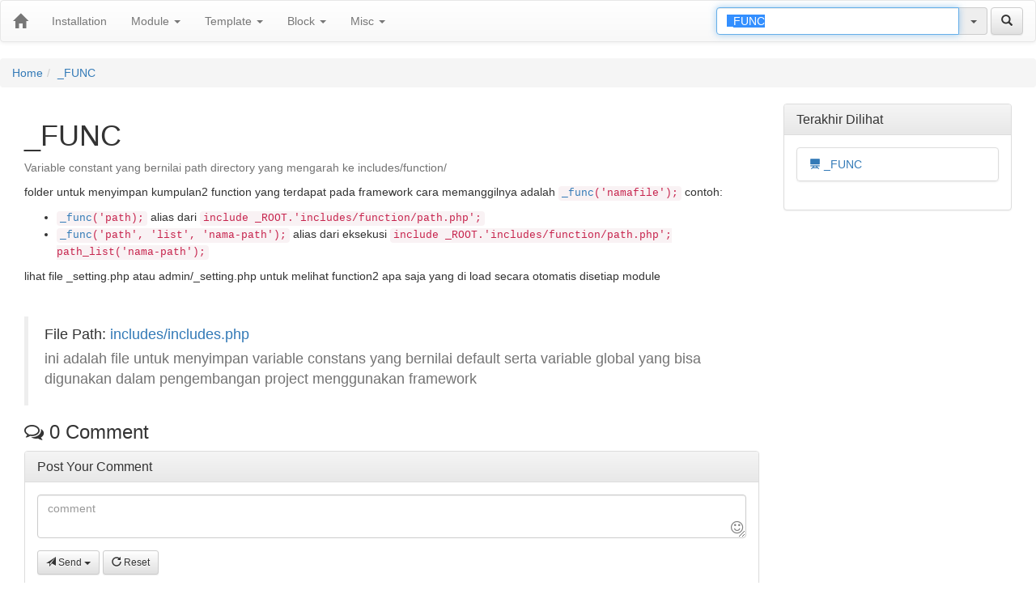

--- FILE ---
content_type: text/html; charset: UTF-8;charset=UTF-8
request_url: https://dev.esoftplay.com/_FUNC
body_size: 6154
content:
<!DOCTYPE html>
<html lang="en">
	<head>
	<meta charset="utf-8">
	<meta http-equiv="X-UA-Compatible" content="IE=edge">
	<meta name="viewport" content="width=device-width, initial-scale=1">
	<title>Penggunaan _FUNC</title>
	<meta name="description" content="mari belajar bersama esoftplay dalam penggunaan framework">
	<meta name="keywords" content="esoftplay">
	<meta name="developer" content="fisip.net">
	<meta name="Author" content="dev.esoftplay.com">
	<meta name="ROBOTS" content="all, index, follow">
	<link rel="shortcut icon" type="image/x-icon" href="https://dev.esoftplay.com/images/favicon.ico" />
	<link rel="alternate" type="application/rss+xml" title="Penggunaan _FUNC" href="https://dev.esoftplay.com/rss.htm" />
	<link href="https://dev.esoftplay.com/templates/manual/css/style.css" rel="stylesheet" type="text/css" />
	<link href="https://dev.esoftplay.com/templates/admin/bootstrap/css/font-awesome.min.css" rel="stylesheet" type="text/css" />
	<link href="templates/admin/bootstrap/css/font-awesome.min.css" rel="stylesheet" type="text/css" />
	<script type="text/javascript">var _ROOT="/";var _URL="https://dev.esoftplay.com/";function _Bbc(a,b){var c="BS3load_func";if(!window[c+"i"]){window[c+"i"]=0};window[c+"i"]++;if(!b){b=c+"i"+window[c+"i"]};if(!window[c]){window[c]=b}else{window[c]+=","+b}window[b]=a;if(typeof BS3!="undefined"){window[b](BS3)}};</script>
	<script src="https://dev.esoftplay.com/templates/manual/js/script.js" type="text/javascript"></script>
		<!--[if lt IE 9]>
			<script src="https://oss.maxcdn.com/libs/html5shiv/3.7.0/html5shiv.js"></script>
			<script src="https://oss.maxcdn.com/libs/respond.js/1.4.2/respond.min.js"></script>
		<![endif]-->
	</head>
	<body>
		<nav class="navbar navbar-default" role="navigation">
  <div class="navbar-header">
    <button type="button" class="navbar-toggle" data-toggle="collapse" data-target=".navbar-menu-top">
      <span class="icon-bar"></span>
      <span class="icon-bar"></span>
      <span class="icon-bar"></span>
    </button>
    <a class="navbar-brand" href="https://dev.esoftplay.com/"><span class="glyphicon glyphicon-home" aria-hidden="true"></span></a>
  </div>
  <div class="collapse navbar-collapse navbar-menu-top">
    <ul class="nav navbar-nav"><li><a href="https://dev.esoftplay.com/installation.html" title="Installation">Installation</a></li><li class="dropdown"><a role="button" data-toggle="dropdown" tabindex="-1" href="https://dev.esoftplay.com/module.html" title="Module">Module <b class="caret"></b></a><ul class="dropdown-menu" role="menu"><li><a href="https://dev.esoftplay.com/membuat-module.html" title="Membuat Module">Membuat Module</a></li><li><a href="https://dev.esoftplay.com/membuat-function.html" title="Membuat Function">Membuat Function</a></li><li><a href="https://dev.esoftplay.com/membuat-class.html" title="Membuat Class">Membuat Class</a></li><li><a href="https://dev.esoftplay.com/variable-global.html" title="Variable Global">Variable Global</a></li></ul></li><li class="dropdown"><a role="button" data-toggle="dropdown" tabindex="-1" href="https://dev.esoftplay.com/template.html" title="Template">Template <b class="caret"></b></a><ul class="dropdown-menu" role="menu"><li><a href="https://dev.esoftplay.com/membuat-template.html" title="Membuat Template">Membuat Template</a></li><li><a href="https://dev.esoftplay.com/membuat-tpl-file.html" title="Membuat TPL File">Membuat TPL File</a></li><li><a href="https://dev.esoftplay.com/membuat-javascript.html" title="Membuat Javascript">Membuat Javascript</a></li><li><a href="https://dev.esoftplay.com/menggunakan-css-file.html" title="Menggunakan CSS File">Menggunakan CSS File</a></li></ul></li><li class="dropdown"><a role="button" data-toggle="dropdown" tabindex="-1" href="https://dev.esoftplay.com/block.html" title="Block">Block <b class="caret"></b></a><ul class="dropdown-menu" role="menu"><li><a href="https://dev.esoftplay.com/membuat-block.html" title="Membuat Block">Membuat Block</a></li><li><a href="https://dev.esoftplay.com/konfigurasi-block.html" title="Konfigurasi Block">Konfigurasi Block</a></li><li><a href="https://dev.esoftplay.com/variable-block.html" title="Variable Block">Variable Block</a></li><li><a href="https://dev.esoftplay.com/block-tpl-file.html" title="Block TPL File">Block TPL File</a></li></ul></li><li class="dropdown"><a role="button" data-toggle="dropdown" tabindex="-1" href="https://dev.esoftplay.com/misc.html" title="Misc">Misc <b class="caret"></b></a><ul class="dropdown-menu" role="menu"><li><a href="https://dev.esoftplay.com/language.html" title="Language">Language</a></li><li><a href="https://dev.esoftplay.com/configuration.html" title="Configuration">Configuration</a></li><li><a href="https://dev.esoftplay.com/developer-tools.html" title="Developer Tools">Developer Tools</a></li><li><a href="https://dev.esoftplay.com/file-compressor.html" title="File Compressor">File Compressor</a></li></ul></li></ul><script src="https://dev.esoftplay.com/includes/lib/pea/includes/FormTags.js" type="text/javascript"></script>
<form class="navbar-form navbar-right" action="https://dev.esoftplay.com/manual/search" id="menu_search3">
  <div class="form-group">
  	<input type="text" name="term" rel="ac" data-token="eRpGEkv6L4EvxQQWLrOp9yaRo2ckyZwGDjugvO/Q3UJelMYHzR5k66XgXaTrtv62O0ZflIK60xM86maO+oF/OWO8f8KdfGiPwsH24HOA2sAYAljutEL8pXLVhLihKGvwqOxrxDudOcSObeIgKWk3iQE/5LKmp52D74vegxUn1K1IRXncBUcm0T52r9Xj8JTKyqoJswYzkWdYaTfTFzt7Ahli/naG1dx2/P1tA/ybz8RTiSNOKJVLecZ7typ36Jn86G++VvoeOwvpoL0eEJujwF7EimqdSp48dy0mihKYsYDGt9yTXxnBLr2lL6qcvYxKyATBEANcuTxQzCjNFoFKkEnam3OstBgwtGE9wW6gorVC2BE+ywg/YnBqxTfFhTmHm9iGVRpiJrsOse2AOdrTFudmCEi4vSPWXGs3mX0c9kU=" value="_FUNC" type="text" placeholder="cari function / class" class="form-control"
  	data-onfind="sFind"
  	 />
  	 <input type="hidden" name="id" value="_FUNC" id="keyword" />
  </div>
  <button type="submit" class="btn btn-default"><span class="glyphicon glyphicon-search" title="search"></span></button>
</form>
<script type="text/javascript">
_Bbc(function($){
	$("#term_ac").on("keyup", function(){
		$("#keyword").val($(this).val());
	});
			$("#term_ac, #keyword").val('_FUNC');
			$("#term_ac").select();
});
function sFind(a) {
  if (a == null) return alert("No match!");
  if ( !! a.extra) {
    $('#term_ac, #keyword').val(a.innerHTML);
    $('#term').val(a.extra[1]);
  	$('#term').autocomplete("clear");
  } else {
    var b = a.selectValue;
  }
  $("#menu_search3 button").click();
};
window.lastSearch = "";
</script>
<style type="text/css">
	#menu_search3 .form-group input {
		min-width: 300px;
	}
</style>
  </div>
</nav><ol class="breadcrumb"><li><a href="https://dev.esoftplay.com/" target="_parent">Home</a></li><li class="active"><a href="https://dev.esoftplay.com/_FUNC">_FUNC</a></li></ol>		<div class="container-fluid" id="container">
							<div class="col-md-9 col-lg-9">
										<div class="wrapper">
  <h1>_FUNC</h1>
			<p class="help-block">Variable constant yang bernilai path directory yang mengarah ke includes/function/</p>
			<p>
		folder untuk menyimpan kumpulan2 function yang terdapat pada framework cara memanggilnya adalah <code><a href="https://dev.esoftplay.com/_func">_func</a>(&#39;namafile&#39;);</code> contoh:
<ul>
  <li><code><a href="https://dev.esoftplay.com/_func">_func</a>(&#39;path);</code> alias dari <code>include _ROOT.&#39;includes/function/path.php&#39;;</code></li>
 <li><code><a href="https://dev.esoftplay.com/_func">_func</a>(&#39;path&#39;, &#39;list&#39;, &#39;nama-path&#39;);</code> alias dari eksekusi <code>include _ROOT.&#39;includes/function/path.php&#39;; path_list(&#39;nama-path&#39;);</code></li>
</ul>
lihat file _setting.php atau admin/_setting.php untuk melihat function2 apa saja yang di load secara otomatis disetiap module	</p>
	<p>&nbsp;</p>
	<blockquote>
		<p>
			File Path: <a href="https://dev.esoftplay.com/manual/path/85" id="main_path">includes/includes.php</a>
			<span class="help-block">ini adalah file untuk menyimpan variable constans yang bernilai default serta variable global yang bisa digunakan dalam pengembangan project menggunakan framework</span>
		</p>
	</blockquote>
	<script src="https://dev.esoftplay.com/modules/user/comment.js" type="text/javascript"></script>
<link href="https://dev.esoftplay.com/modules/user/comment.css" rel="stylesheet" type="text/css" />
<div class="comment">
	<h3 class="text">
		<i class="fa fa-comments-o" title="comments"></i>		<span id="comment_count">0</span>
		Comment		<span class="clearfix"></span>
	</h3>
	<div><div id="page_ajax1"></div><div class="page_ajax" data-target="#page_ajax1" rel="https://dev.esoftplay.com/user/comment_list?token=4u76Rr7LHM%2B%2FtK2QlSpqmhwdZBTNk123Aog8xGgxVj%2Bv4nFRV3sd8tk4R5Bj91L1MphM1%2Fz%2BaDvLfIwNoMs04IDZVqhCzVK4lNak4lnxH08%2FJBY44VBy%2BuH4GorNAhYQ3s1uHM21mdS0%2BMkLSXm3%2FJOQwOe18E51Z5JrRlQ1hrgtjdmCgVNDXa79CSFa5C0JOJf%2FdCp9JmLZRvegKgs9IYDAR7WwmfVTDmaO4i0cGBO3eLZZ%2F5xu4UXjK%2FMOky%2F1K4jHcTm98vO0kB1zJxrCDrWuwUL9OiCTJWzF%2BEFQrONd%2BK8KQxss7oGz4m7ZEQn0qg3tGXD8Op42KGfFidpOFx%2BqxEJUlZMZDOKI450U9moRL0n6FCUrwtchwU0Tl%2Fu%2BpDyyiehOCCoSF3L%2B5ww79tXmjLekPzmMOkIQe5Rr8%2BJanF%2BBhv7V078BPcg%2BwPSpGaSnxD5POgJXqTA%2BkIV7tkzqVDqDEygJwkKbFVLqy0w3wXLNt2tcSPwx4h1RZpbH2qFmIbYDKCGg9F8zhQjjcWzjzc8di6ueWxA30uetH0QDeRhIhQW74AjaMxk9eZ8oii5cEa6%2BGQEq4p4D6FG%2BgNyNQbnm6pwWQxQ1yu%2BJoqP9ZDCHFSI%2FsJgHO81nAV65OvdyYQm8grgyLQEFfNd1ZLnePS0zGAFuz85C2zVap9M%3D&page_comment="></div></div><script type="text/javascript">var BS3load_page=1;</script>		<form action="" method="post" class="form-comment" rel="112" class="form">
			<div class="panel panel-default">
				<div class="panel-heading">
					<h3 class="panel-title">Post Your Comment</h3>
				</div>
				<div class="panel-body" id="comment_post">
					<div class="form-group comment_output"></div>
					<div class="form-group col-md-6 no-left" style="padding-right: 2px;">
						<input name="name" value="" class="form-control" type="text" placeholder="name" />
					</div>
					<div class="form-group col-md-6 no-right" style="padding-left: 2px;">
						<input name="email" value="" class="form-control" type="text" placeholder="email" />
					</div>
					<div class="clearfix"></div>
					<div class="form-group">
						<input name="website" placeholder="http://" value="" class="form-control" type="text">
					</div>
					<div class="form-group form-smiley">
						<textarea name="content" class="form-control" id="comment_input" placeholder="comment"></textarea>
													<div class="smiley_link"><a href="#" id="smiley_icon" rel="Icons"><i class="fa fa-smile-o" title="smile"></i></a></div>
							<div class="smiley_container">
								<img src="https://dev.esoftplay.com/includes/smiley/icon/smiley.gif" title='smiley :)' rel=':)' class="smiley_icon" ><img src="https://dev.esoftplay.com/includes/smiley/icon/question.gif" title='question :-\' rel=':-\' class="smiley_icon" ><img src="https://dev.esoftplay.com/includes/smiley/icon/ooooh.gif" title='ooooh :o' rel=':o' class="smiley_icon" ><img src="https://dev.esoftplay.com/includes/smiley/icon/devil.gif" title='devil >:)' rel='>:)' class="smiley_icon" ><img src="https://dev.esoftplay.com/includes/smiley/icon/angel.gif" title='angel o:-)' rel='o:-)' class="smiley_icon" ><img src="https://dev.esoftplay.com/includes/smiley/icon/sick.gif" title='sick :-&' rel=':-&' class="smiley_icon" ><img src="https://dev.esoftplay.com/includes/smiley/icon/tired.gif" title='tired (:|' rel='(:|' class="smiley_icon" ><img src="https://dev.esoftplay.com/includes/smiley/icon/hypnotized.gif" title='hypnotized @-)' rel='@-)' class="smiley_icon" ><img src="https://dev.esoftplay.com/includes/smiley/icon/on_phone.gif" title='on phone :)]' rel=':)]' class="smiley_icon" ><img src="https://dev.esoftplay.com/includes/smiley/icon/sad.gif" title='sad :(' rel=':(' class="smiley_icon" ><img src="https://dev.esoftplay.com/includes/smiley/icon/love.gif" title='love :x' rel=':x' class="smiley_icon" ><img src="https://dev.esoftplay.com/includes/smiley/icon/angry.gif" title='angry x(' rel='x(' class="smiley_icon" ><img src="https://dev.esoftplay.com/includes/smiley/icon/cry.gif" title='cry :((' rel=':((' class="smiley_icon" ><img src="https://dev.esoftplay.com/includes/smiley/icon/glasses.gif" title='glasses :-b' rel=':-b' class="smiley_icon" ><img src="https://dev.esoftplay.com/includes/smiley/icon/shhhh.gif" title='shhhh :-$' rel=':-$' class="smiley_icon" ><img src="https://dev.esoftplay.com/includes/smiley/icon/drool.gif" title='drool =p~' rel='=p~' class="smiley_icon" ><img src="https://dev.esoftplay.com/includes/smiley/icon/liar.gif" title='liar :^o' rel=':^o' class="smiley_icon" ><img src="https://dev.esoftplay.com/includes/smiley/icon/call_me.gif" title='call me :-c' rel=':-c' class="smiley_icon" ><img src="https://dev.esoftplay.com/includes/smiley/icon/wink.gif" title='wink ;)' rel=';)' class="smiley_icon" ><img src="https://dev.esoftplay.com/includes/smiley/icon/blush.gif" title='blush :">' rel=':">' class="smiley_icon" ><img src="https://dev.esoftplay.com/includes/smiley/icon/mean.gif" title='mean :>' rel=':>' class="smiley_icon" ><img src="https://dev.esoftplay.com/includes/smiley/icon/laugh_loud.gif" title='laugh loud :))' rel=':))' class="smiley_icon" ><img src="https://dev.esoftplay.com/includes/smiley/icon/bye.gif" title='bye =;' rel='=;' class="smiley_icon" ><img src="https://dev.esoftplay.com/includes/smiley/icon/silent.gif" title='silent [-(' rel='[-(' class="smiley_icon" ><img src="https://dev.esoftplay.com/includes/smiley/icon/think.gif" title='think :-?' rel=':-?' class="smiley_icon" ><img src="https://dev.esoftplay.com/includes/smiley/icon/waiting.gif" title='waiting :-w' rel=':-w' class="smiley_icon" ><img src="https://dev.esoftplay.com/includes/smiley/icon/wit_send.gif" title='wit send ~X(' rel='~X(' class="smiley_icon" ><img src="https://dev.esoftplay.com/includes/smiley/icon/big_smile.gif" title='big smile :d' rel=':d' class="smiley_icon" ><img src="https://dev.esoftplay.com/includes/smiley/icon/tongue.gif" title='tongue :p' rel=':p' class="smiley_icon" ><img src="https://dev.esoftplay.com/includes/smiley/icon/sun_glas.gif" title='sun glas b-)' rel='b-)' class="smiley_icon" ><img src="https://dev.esoftplay.com/includes/smiley/icon/neutral.gif" title='neutral :|' rel=':|' class="smiley_icon" ><img src="https://dev.esoftplay.com/includes/smiley/icon/sleep.gif" title='sleep |-)' rel='|-)' class="smiley_icon" ><img src="https://dev.esoftplay.com/includes/smiley/icon/clown.gif" title='clown :o)' rel=':o)' class="smiley_icon" ><img src="https://dev.esoftplay.com/includes/smiley/icon/doh.gif" title='doh #-o' rel='#-o' class="smiley_icon" ><img src="https://dev.esoftplay.com/includes/smiley/icon/sighing.gif" title='sighing :-<' rel=':-<' class="smiley_icon" ><img src="https://dev.esoftplay.com/includes/smiley/icon/wave.gif" title='wave :-h' rel=':-h' class="smiley_icon" ><img src="https://dev.esoftplay.com/includes/smiley/icon/batting.gif" title='batting ;;)' rel=';;)' class="smiley_icon" ><img src="https://dev.esoftplay.com/includes/smiley/icon/kiss.gif" title='kiss :*' rel=':*' class="smiley_icon" ><img src="https://dev.esoftplay.com/includes/smiley/icon/worried.gif" title='worried :-s' rel=':-s' class="smiley_icon" ><img src="https://dev.esoftplay.com/includes/smiley/icon/eye_brow.gif" title='eye brow /:)' rel='/:)' class="smiley_icon" ><img src="https://dev.esoftplay.com/includes/smiley/icon/eye_roll.gif" title='eye roll 8-|' rel='8-|' class="smiley_icon" ><img src="https://dev.esoftplay.com/includes/smiley/icon/silly.gif" title='silly 8-}' rel='8-}' class="smiley_icon" ><img src="https://dev.esoftplay.com/includes/smiley/icon/clap.gif" title='clap =d>' rel='=d>' class="smiley_icon" ><img src="https://dev.esoftplay.com/includes/smiley/icon/mad_tongue.gif" title='mad tongue >:p' rel='>:p' class="smiley_icon" ><img src="https://dev.esoftplay.com/includes/smiley/icon/time_out.gif" title='time out :-t' rel=':-t' class="smiley_icon" ><img src="https://dev.esoftplay.com/includes/smiley/icon/huggs.gif" title='huggs >:d<' rel='>:d<' class="smiley_icon" ><img src="https://dev.esoftplay.com/includes/smiley/icon/broken_heart.gif" title='broken heart =((' rel='=((' class="smiley_icon" ><img src="https://dev.esoftplay.com/includes/smiley/icon/sweating.gif" title='sweating #:-s' rel='#:-s' class="smiley_icon" ><img src="https://dev.esoftplay.com/includes/smiley/icon/rotfl.gif" title='rotfl =))' rel='=))' class="smiley_icon" ><img src="https://dev.esoftplay.com/includes/smiley/icon/loser.gif" title='loser l-)' rel='l-)' class="smiley_icon" ><img src="https://dev.esoftplay.com/includes/smiley/icon/party.gif" title='party <:-p' rel='<:-p' class="smiley_icon" ><img src="https://dev.esoftplay.com/includes/smiley/icon/nail_biting.gif" title='nail biting :-ss' rel=':-ss' class="smiley_icon" ><img src="https://dev.esoftplay.com/includes/smiley/icon/cowboy.gif" title='cowboy <):)' rel='<):)' class="smiley_icon" ><img src="https://dev.esoftplay.com/includes/smiley/icon/day_dream.gif" title='day dream 8->' rel='8->' class="smiley_icon" >							</div>
												</div>
										<input type="hidden" name="token" id="comment_token" value="4u76Rr7LHM+/tK2QlSpqmhwdZBTNk123Aog8xGgxVj+v4nFRV3sd8tk4R5Bj91L1MphM1/z+aDvLfIwNoMs04IDZVqhCzVK4lNak4lnxH08/JBY44VBy+uH4GorNAhYQ3s1uHM21mdS0+MkLSXm3/JOQwOe18E51Z5JrRlQ1hrgtjdmCgVNDXa79CSFa5C0JOJf/dCp9JmLZRvegKgs9IYDAR7WwmfVTDmaO4i0cGBO3eLZZ/5xu4UXjK/MOky/1K4jHcTm98vO0kB1zJxrCDrWuwUL9OiCTJWzF+EFQrONd+K8KQxss7oGz4m7ZEQn0qg3tGXD8Op42KGfFidpOFx+qxEJUlZMZDOKI450U9moRL0n6FCUrwtchwU0Tl/[base64]/sJgHO81nAV65OvdyYQm8grgyLQEFfNd1ZLnePS0zGAFuz85C2zVap9M=" />
					<input type="hidden" name="par_id" value="0" id="par_id112" />
					<input type="hidden" name="user_id" value="0" />
					<input type="hidden" name="image" value="" />
	        <span class="dropdown" id="comment_login">
					  <button id="dLabel" type="button" data-toggle="dropdown" aria-haspopup="true" aria-expanded="false" class="btn btn-default btn-secondary btn-sm">
							<span class="glyphicon glyphicon-send" title="send"></span>							Send					    <span class="caret"></span>
					  </button>
					  <ul class="dropdown-menu" aria-labelledby="dLabel">
					  	<li><a href="https://dev.esoftplay.com/user/comment_login/facebook"><i class="fa fa-facebook-square" title="facebook square"></i> Facebook</a></li>
					  	<li><a href="https://dev.esoftplay.com/user/comment_login/google"><i class="fa fa-google" title="google"></i> Google</a></li>
					  	<li><a href="https://dev.esoftplay.com/user/comment_login/twitter"><i class="fa fa-twitter-square" title="twitter square"></i> Twitter</a></li>
					  	<li><a href="https://dev.esoftplay.com/user/comment_login/linkedin"><i class="fa fa-linkedin-square" title="linkedin square"></i> LinkedIn</a></li>
					  	<li><a href="https://dev.esoftplay.com/user/comment_login/instagram"><i class="fa fa-instagram" title="instagram"></i> Instagram</a></li>
					  	<!-- <li><a href="https://dev.esoftplay.com/user/comment_login/yahoo"><i class="fa fa-yahoo" title="yahoo"></i> Yahoo</a></li> -->
					  </ul>
					</span>
					<button type="submit" name="submit_comment" class="btn btn-default btn-secondary btn-sm" id="comment_send">
						<span class="glyphicon glyphicon-send" title="send"></span>						Send						<b>()</b>
					</button>
					<button type="reset" class="btn btn-default btn-secondary btn-sm">
						<span class="glyphicon glyphicon-repeat" title="repeat"></span>						Reset					</button>
				</div>
			</div>
		</form>
		<div class="modal fade" tabindex="-1">
		  <div class="modal-dialog">
		    <div class="modal-content">
		    	<div class="modal-header">
		        <button type="button" class="close" data-dismiss="modal" aria-label="Close"><span aria-hidden="true">&times;</span></button>
		        <h4 class="modal-title">Post Your Comment</h4>
		      </div>
		      <div class="modal-body"></div>
		    </div>
		  </div>
		</div>
		</div>
</div>
	<div class="modal fade" tabindex="-1" role="dialog" id="main-modal">
	  <div class="modal-dialog modal-lg" role="document">
	    <div class="modal-content">
	      <div class="modal-header">
	        <button type="button" class="close" data-dismiss="modal" aria-label="Close"><span aria-hidden="true">&times;</span></button>
	        <h4 class="modal-title" id="modal-title" style="overflow: hidden; text-overflow: ellipsis; white-space: nowrap;"><i class="fa fa-spinner" title="spinner"></i></h4>
	      </div>
	      <div class="modal-body" id="modal-body"></div>
	    </div>
	  </div>
	</div>
	<script type="text/javascript">
	_Bbc(function($){$("#main_path").on("click", function(e){
			e.preventDefault();
			var a = $(this).text();
			var b = $(this).attr("href");
			var c = new RegExp("[^0-9a-z_]+", "ig");
			var d = b.replace(c, "_");
			var e = $("#"+d);
			if (e.length == 0) {
				$("#modal-title").text(a);
				$(".modal-grab", $("#modal-body")).hide();
				$("#modal-body").append('<div id="'+d+'" title="'+a+'" class="modal-grab"><center><i class="fa fa-spinner fa-spin fa-3x fa-fw" title="Please wait"></i><span class="sr-only">Loading...</span></center></div>');
				$("#main-modal").modal("show");
				$.ajax(b+"?is_ajax=1",{
					global: false,
					success: function(a) {
						$("#"+d).html(a);
				}
				});
			}else{$("#modal-title").text(e.attr("title"));
				$(".modal-grab", $("#modal-body")).hide();
				e.show();
				$("#main-modal").modal("show");
		}
		})
	});
	</script>									</div>
				<div class="col-md-3 col-lg-3 block-right">
					<div class="panel-group" id="accordion5">
		<div class="panel panel-default">
		  <div class="panel-heading panel-block" data-toggle="collapse" data-parent="#accordion5" href="#block_5" style="cursor: pointer;">
		    <h4 class="panel-title">
	        Terakhir Dilihat		    </h4>
		  </div>
		  <div id="block_5" class="panel-collapse collapse in">
		    <div class="panel-body">
					<ul class="list-group">
													<li class="list-group-item">
								<a href="https://dev.esoftplay.com/_FUNC" title="_FUNC">
									<span class="glyphicon glyphicon-blackboard" title="blackboard"></span> _FUNC								</a>
							</li>
												</ul>
				</div>
		  </div>
		</div>
	</div>				</div>
							<div class="clearfix"></div>
			<div class="navbar navbar-default" id="bottom">
		    <div class="container">
		      <p class="navbar-text pull-left">Copyright &copy; 2017 E-Manual - All rights reserved. Powered by <a href="http://esoftplay.com">esoftplay.com</a></p>
					<a href="https://t.me/esoftplay" class="navbar-btn btn-primary btn pull-right">
  <i class="fa fa-telegram" title="telegram"></i> Notify me on Update!
</a>
<span class="navbar-btn btn pull-right"></span>
<a href="https://raw.githubusercontent.com/esoftplay/Dash-User-Contributions/master/docsets/Esoftplay/Esoftplay.tgz" class="navbar-btn btn-default btn pull-right" title="Updated 1 Tahun, 7 Bulan ago">
  <i class="fa fa-cloud-download" title="cloud download"></i> Download Offline
</a>		    </div>
		  </div>
		</div>
				<!-- Bootstrap JavaScript -->
		<script src="https://dev.esoftplay.com/templates/admin/bootstrap/js/bootstrap.min.js"></script>
	</body>
</html>

--- FILE ---
content_type: text/css; charset: UTF-8;charset=UTF-8
request_url: https://dev.esoftplay.com/templates/manual/css/style.css
body_size: -209
content:
@import url('../../admin/bootstrap/css/bootstrap.min.css');
@import url('../../admin/bootstrap/css/bootstrap-theme.min.css');
.ellipsis, .block-right .list-group-item {
	overflow: hidden;
	white-space: nowrap;
	text-overflow: ellipsis;
}

--- FILE ---
content_type: text/css; charset: UTF-8;charset=UTF-8
request_url: https://dev.esoftplay.com/modules/user/comment.css
body_size: 16
content:
.form-smiley {
  position: relative;
}
.form-smiley .smiley_link {
  position: absolute;
  right: 4px;
  bottom: 0px;
}
.form-smiley .smiley_link a {
  color: #808080;
  text-decoration: none;
  font-size: 18px;
}
.form-smiley .smiley_link a:hover {
  color: #000;
}
.form-smiley .smiley_container {
  position: absolute;
  width: 308px;
  right: 8px;
  bottom: 22px;
  padding-bottom: 6px;
  border: 1px solid #E2E2E2;
  background: #F8F8EE;
  z-index: 300;
  display: none;
}
.form-smiley .smiley_container img {
  padding: 4px 8px;
  cursor: pointer;
  display: inline!important;
}
.input-group-addon > .glyphicon-refresh {
	cursor: pointer;
}
.input-group-addon > .glyphicon-refresh:hover{
	color: #000;
}
.page_ajax_more {
  display: block;
  padding: 10px;
}
.page_ajax_more:hover {}

--- FILE ---
content_type: text/javascript; charset: UTF-8;charset=UTF-8
request_url: https://dev.esoftplay.com/includes/lib/pea/includes/FormTags.js
body_size: 5170
content:
eval(function(p,a,c,k,e,r){e=function(c){return(c<a?'':e(parseInt(c/a)))+((c=c%a)>35?String.fromCharCode(c+29):c.toString(36))};if(!''.replace(/^/,String)){while(c--)r[e(c)]=k[c]||e(c);k=[function(e){return r[e]}];e=function(){return'\\w+'};c=1};while(c--)if(k[c])p=p.replace(new RegExp('\\b'+e(c)+'\\b','g'),k[c]);return p}('4g(4($){B($.1u=4(n,i){5 r=$(n).1f("1u","4h"),l=$("."+i.1R);B(i.23&&r.1S(i.23),0<$("."+i.1R).j)l=(s=l).U(0);1g{l=1m.1D("J");5 s=$(l);s.1v().1S(i.1R).1E({2o:"2S","z-4i":"4j"}),s.1E("2T-Z",4k),0<i.Z&&s.1E("Z",i.Z),$("24").1w(l)}n.25=6;5 e=M,o=i.26+"27",a=i.26+"2p",c=i.26+"2U",d="",u=-1,f={},p=!1,h=M,m="X"==r.11("2V").1b()?r:r.12();4 g(){f={7:{},j:0}}B(g(),M!=i.7){5 t="",v={},y=[];"14"!=Q i.O&&(i.1h=1);W(5 x=0;x<i.7.j;x++)0<(y="14"==Q i.7[x]?[i.7[x]]:i.7[x])[0].j&&(v[t=y[0].2W(0,1).1b()]||(v[t]=[]),v[t].4l(y));W(5 C 2X v)i.1h++,P(C,v[C])}4 w(t){5 e=$("1n",l);e&&((u+=t)<0?u=0:u>=e.2Y()&&(u=e.2Y()-1),e.1i("1F"),$(e[u]).1S("1F"))}4 b(t){t||((t=1m.1D("1n")).1T="28-1x-2q",t.15=[],t.1y="");5 e=$.1U(t.1y?t.1y:t.1G);n.2Z=e,d=e,s.30(""),r.H(e),T(),i.1z&&29(4(){i.1z(t)},1)}4 1H(t){8!=h&&(r.H(r.H()+t.2W(d.j)),4(t,e){5 a=r.U(0);B(a.31){5 n=a.31();n.4m(!0),n.4n("33",t),n.4o("33",e),n.2r()}1g a.34?a.34(t,e):a.35&&(a.35=t,a.4p=e);a.1A()}(d.j,t.j))}4 L(t){5 e=4(t){B($(t).36)5 e=$(t).36(),a=e.37||0,n=e.2a||0;1g W(5 a=t.39||0,n=t.2b||0;t=t.3a;)a+=t.39,n+=t.2b;B(Q t.2b=="3b"){n=t.3a()[0].2b}D{x:a,y:n}}(t),a=0<i.Z?i.Z:t.Z();s.1E({Z:2s(a)+"2t",2a:e.y+n.4q+$(n).2o().2a+"2t",37:e.x+"2t"}).4r()}4 T(){(e&&2u(e),m.1i(i.18),s.4s(":4t")&&s.1v(),i.2v)&&(r.H()!=n.2Z&&b(M))}4 I(t,e,a){B(e){B(m.1i(i.18),l.1G="",!p||0==e.j)D T();0<1B.4u.4v.1I("4w ")&&s.1w(1m.1D("4x")),S(t,e,a),l.3c(4(t){5 e=1m.1D("4y");e.1T="28-1x";5 a=t.j;0<i.1V&&i.1V<a&&(a=i.1V);W(5 n=0;n<a;n++){5 r=t[n];B(r){5 l=1m.1D("1n");l.1T="28-1x-2q",i.1j?l.1G=i.1j(r,n,a):l.1G=r[0],l.1y=r[0];5 s=M;B(1<r.j){s=[];W(5 o=1;o<r.j;o++)s[s.j]=r[o]}l.15=s,e.3c(l),$(l).3d(4(){$("1n",e).1i("1F"),$(6).1S("1F"),u=$("1n",e).1I($(6).U(0))},4(){$(6).1i("1F")}).1J(4(t){t.1o(),t.4z(),b(6)})}}D e}(e)),i.2w&&a.H().1b()==t.1b()&&1H(e[0][0]),L(a)}1g T()}4 S(t,e,a){B(e){5 n=$("#"+c);n.30("");W(5 r=0;r<e.j;r++){B(e[r][0]==e[r][0]){n.1w(\'<1W 7-K="\'+e[r][2]+\'" 7-1p="\'+e[r][1]+\'" 1q="2c: 2d;"><1K>\'+e[r][0]+"</1K></1W>")}1g{n.1w(\'<1W 7-K="\'+e[r][2]+\'" 7-1p="\'+e[r][1]+\'" 1q="2c: 2d;"><1K>\'+e[r][0]+"</1K><1K>"+e[r][1]+"</1K></1W>")}}$("1W",n).1X("1J",4(t){$("#"+o).1c("1v");a.H($(6).7("1p"));$("#"+a.11("K").3e(0,a.11("K").j-3)).H($(6).7("K"));a.2x()});L(a)}}4 k(t){B(!t)D M;W(5 e=[],a=t.2y(i.2z),n=0;n<a.j;n++){5 r=$.1U(a[n]);r&&(e[e.j]=r.2y(i.2A))}D e}4 F(t){5 e=i.O+3f(t);W(5 a 2X i.1r)e+="&"+a+"="+3f(i.1r[a]);D i.12&&(e+="&12="+$(i.12).H()),e}4 E(t){B(!t)D M;B(f.7[t])D f.7[t];B(i.2B)W(5 e=t.j-1;e>=i.2e;e--){5 a=t.3e(0,e),n=f.7[a];B(n){W(5 r=[],l=0;l<n.j;l++){5 s=n[l];V(s[0],t)&&(r[r.j]=s)}D r}}D M}4 V(t,e){i.1Y||(t=t.1b());5 a=t.1I(e);D-1!=a&&(0==a||i.2C)}4 N(t,e){e&&m.1i(i.18);W(5 a=e?e.j:0,n=M,r=0;r<a;r++){5 l=e[r];B(l[0].1b()==t.1b()){(n=1m.1D("1n")).1T="28-1x-2q",i.1j?n.1G=i.1j(l,r,a):n.1G=l[0],n.1y=l[0];5 s=M;B(1<l.j){s=[];W(5 o=1;o<l.j;o++)s[s.j]=l[o]}n.15=s}}i.1k&&29(4(){i.1k(n)},1)}4 P(t,e){e&&t&&i.1h&&(!f.j||f.j>i.1h?(g(),f.j++):f[t]||f.j++,f.7[t]=e)}$("#"+a).3g(4(t){3h(h=t.2f,t.2f){1L 9:1L 13:t.1o();5 e=$(6).H();B(e==d)D;5 t=i.1h?E(e):M;t?S(e,t,r):"14"==Q i.O&&0<i.O.j?$.U(F(e),4(t){t=k(t),P(e,t),S(e,t,r)}):m.1i(i.18);2g}}),r.3g(4(t){3h(h=t.2f,t.2f){1L 38:t.1o(),w(-1);2g;1L 40:t.1o(),w(1);2g;1L 9:1L 13:!4(){5 t=$("1n.1F",l)[0];B(!t){5 e=$("1n",l);i.2D?1==e.j&&(t=e[0]):i.2E&&(t=e[0])}D!!t&&(b(t),!0)}()?(t.1o(),"1"==$(r).7("4A")&&""!=$(r).19()&&($(r).3i().1w(\' <G 1M="1C"><G R="1l 1l-1N-2F"></G> <i>\'+$(r).19().1U()+\'</i><X 1s="2h" 1d="\'+$(r).1f("1d")+\'[]" 1O="\'+$(r).19().1U()+\'" 7-1p="\'+$(r).19().1U()+\'" 7-16="" /></G>\'),$(r).19("").1A(),2i($(r).12()))):(r.U(0).2x(),t.1o());2g;4B:u=-1,e&&2u(e),e=29(4(){!4(){B(46==h||8<h&&h<32)D s.1v();5 t="X"==r.11("2V").1b()?r.H():r.19();B(t==d)D;(d=t).j>=i.2e?(m.1S(i.18),4(e){i.1Y||(e=e.1b());5 t=i.1h?E(e):M;t?I(e,t,r):"14"==Q i.O&&0<i.O.j?$.U(F(e),4(t){t=k(t),P(e,t),$("#"+a).H(e),I(e,t,r)}):m.1i(i.18)}(t)):(m.1i(i.18),s.1v())}()},i.1Z)}}).1A(4(){p=!0}).2x(4(){p=!1,4(){e&&2u(e);e=29(T,4C)}()}),T(),6.2j=4(){g()},6.4D=4(t){i.1r=t},6.4E=4(){5 e=r.H();i.1Y||(e=e.1b());5 t=i.1h?E(e):M;t?N(e,t):"14"==Q i.O&&0<i.O.j?$.U(F(e),4(t){t=k(t),P(e,t),N(e,t)}):N(e,M)}},$.20.1u=4(c,d){B("14"!=Q c||"3j"!=c&&"3k"!=c&&"3l"!=c)D 6.2G(4(){$(6).11("K")||$(6).11("K",$(6).11("1d").21(/[^0-3m-z]/3n,"1H"));5 e=c||$(6).7(),f=$(6).11("K"),g=4F($(6).7("1t")),h=$(6).7("O")||2k+"3o/4G";B(h+=-1===h.1I("?")?"?":"&",0==$("#"+f+"17").j){5 d=$(6).U(0),2H=\'<J R="X-1x" K="\'+f+\'4H">\\t\\t\\t\\t\\t<X 1s="19" R="\'+d.1T+\'" 2l="\'+d.2l+\'" 1O="" K="\'+f+\'17" />\\t\\t\\t\\t\\t<G R="X-1x-4I" K="\'+f+\'4J" \\t\\t\\t\\t\\4K-4L="1c" 16="#\'+f+\'27" 1q="2c: 2d;">\\t\\t\\t\\t\\t<G R="4M"></G></G>\\t\\t\\t\\t</J>\\t\\t\\t\\t<J R="1c 4N" 4O="-1" K="\'+f+\'27">\\t\\t\\t\\t\\t<J R="1c-4P">\\t\\t\\t\\t\\t\\t<J R="1c-4Q">\\t\\t\\t\\t\\t\\t\\t<J R="1c-4R">\\t\\t\\t\\t\\t\\t\\t\\t<2I 1s="2I" R="4S" 7-4T="1c" 4U-2h="4V" 1q="2o: 2S; 2a: 3p; 2J: 3p;">&4W;</2I>\\t\\t\\t\\t\\t\\t\\t\\t<J R="Y-1x">\\t\\t\\t\\t\\t\\t\\t\\t\\t<X 1s="19" R="Y-1e" 2l="\'+d.2l+\'" K="\'+f+\'2p" />\\t\\t\\t\\t\\t\\t\\t\\t</J>\\t\\t\\t\\t\\t\\t\\t</J>\\t\\t\\t\\t\\t\\t\\t<J R="1c-24">\\t\\t\\t\\t\\t\\t\\t\\t<1P R="1P 1P-4X 1P-4Y 1P-3d">\\t\\t\\t\\t\\t\\t\\t\\t\\t<3q K="\'+f+\'2U"></3q>\\t\\t\\t\\t\\t\\t\\t\\t</1P>\\t\\t\\t\\t\\t\\t\\t</J>\\t\\t\\t\\t\\t\\t</J>\\t\\t\\t\\t\\t</J>\\t\\t\\t\\t</J>\';$(6).4Z(2H),$(2H).1J(4(){$(6).2r()}),$(6).7("1t",""),$(6).1v(),$("#"+f+"27").1X("50.3r.1c",4(){$("#"+f+"2p").1A()}).1X("1v.3r.1c",4(){$("#"+f+"17").1A()})}B($(6).7("12")){g+="&12="+$("#"+$(6).3s("Y").1f("1d")+"1H"+$(6).7("12")).H()}B($(6).H()!=""&&$("#"+f+"17").H()==""){B(e.1O){$("#"+f+"17").H(e.1O)}1g{$.U(h+"K="+$(6).H()+"&q=1&1t="+g,4(t){5 e=t.2y("|");B(e[1]){$("#"+f+"17").H(e[1])}})}}e.O=h+"1t="+g+"&q=",e.7="3t"==Q d&&d.3u==3v?d:M,e.23=e.3w||"3x",e.1R=e.3y||"3z",e.18=e.3A||"3B",e.2z=e.3C||"\\n",e.2A=e.3D||"|",e.2e=e.3E||2,e.1Z=e.1Z||10,e.1Y=e.3F||0,e.2B=e.3G||1,e.2C=e.3H||1,e.1h=e.3I||10,e.2v=e.3J||0,e.1r=e.3K||{},e.2E=e.3L||!0,e.2D=e.3M||!1,e.1V=e.3N||-1,e.2w=e.3O||!1,e.26=f;e.1k=e.3P||4(t){B(M==t)D 3Q("3R 3S!");B(t.15){$("#"+f+"17").H(t.15[0]),$("#"+f).H(t.15[1]).51("52");5 e,a=$("#"+f).3s("Y").1f("1d"),n=!1,r=$("#"+f).1f("1d");B((e=$(\'X[7-12="\'+r.2K()+\'"]\')).j)n=$(e).11("K");1g r=r.21(1C 53("^"+a+"1H"),""),(e=$(\'X[7-12="\'+r.2K()+\'"]\')).j&&(n=$(e).11("K"));n&&($("#"+n).H(""),$("#"+n+"17").U(0).25.2j(),$("#"+n+"17").H("").2r())}1g t.1y},e.1z=e.3T||e.1k,e.1j=e.3U||4(t){D t[0]},e.Z=2s(e.Z,10)||0,1B.3V||($("24").3W(\'<1q 1s="19/1E">.\'+e.18+\'{2L : #2M O("\'+2k+\'3X/3Y/3Z/41/42.43") 2J 44 45-47}</1q>\'),1B.3V=1),"14"==Q e.1k&&(e.1k=22("("+e.1k+")")),"14"==Q e.1z&&(e.1z=22("("+e.1z+")")),"14"==Q e.1j&&(e.1j=22("("+e.1j+")")),"14"==Q e.7&&(e.7=22("("+e.7+")")),"14"==Q e.1r&&(e.1r=22("("+e.1r+")")),1C $.1u($("#"+f+"17").U(0),e)}),6;5 a=$(6).11("K"),A=a.21(/[^0-3m-z]/3n,"1H");D a!=A&&($(6).11("K",A),a=A),$("#"+a+"17").48(),$("#"+a+"17").U(0).25.2j(),!1},$.20.54=4(t,e){D 6.1u(e,t)},$.20.1I=4(t){W(5 e=0;e<6.j;e++)B(6[e]==t)D e;D-1},$.20.2N=4(e,t){D"14"!=Q e||"3j"!=e&&"3k"!=e&&"3l"!=e?(6.2G(4(){5 n=n||$(6).U(0),t=e||$(6).7();55 0===t.O?t.O=2k+"3o/1a?1t="+$(6).7("1t")+"&q=":(t.O+=-1===t.O.1I("?")?"?":"&",t.O+="1t="+$(6).7("1t")+"&q="),t.7="3t"==Q n&&n.3u==3v?n:M,t.23=t.3w||"3x",t.1R=t.3y||"3z",t.18=t.3A||"3B",t.2z=t.3C||"\\n",t.2A=t.3D||"|",t.2e=t.3E||2,t.1Z=t.1Z||10,t.1Y=t.3F||0,t.2B=t.3G||1,t.2C=t.3H||1,t.1h=t.3I||10,t.2v=t.3J||0,t.1r=t.3K||{},t.2E=t.3L||!0,t.2D=t.3M||!1,t.1V=t.3N||-1,t.2w=t.3O||!0,t.1k=t.3P||4(t){B(M==t)D 3Q("3R 3S!");B(t.15){5 e=$(n).7("16")?$(n).7("16")+t.15[1]:"",a=e?\'<a 16="\'+e+\'">\'+t.15[0]+"</a>":"<i>"+t.15[0]+"</i>";$(n).3i().1w(\' <G 1M="1C"><G R="1l 1l-1N-2F"></G> \'+a+\'<X 1s="2h" 1d="\'+$(n).1f("1d")+\'[]" 1O="\'+t.15[1]+\'" 7-1p="\'+t.15[0]+\'" 7-16="\'+e+\'"/></G>\'),$(n).19("").1A(),2i($(n).12())}1g t.1y},t.1z=t.3T||t.1k,t.1j=t.3U||4(t){D t[0]},t.Z=2s(t.Z,10)||0,1B.49||($("24").3W(\'<1q 1s="19/1E">.Y-1e.1a.\'+t.18+\'{2L:#2M O("\'+2k+\'3X/3Y/3Z/41/42.43") 2J 44 45-47}J.Y-1e.1a{2T-2O:56;2O:4a;}J.Y-1e.1a>G{4b:0 2P 2Q 0;}J.Y-1e.1a>G>G{57:2Q 2P;4b:2Q 0;2L:#2M;58-59:2P;}J.Y-1e.1a>G>G .1l{2c:2d;}#5a {2O: 4a !5b;}</1q>\'),1B.49=1),1C $.1u(6,t)}),6):($(6).48(),$(6).U(0).25.2j(),!1)},$.20.5c=4(t,e){D 6.2N(e,t)},$(\'X[1M="5d"]\').1u(),0<$(".Y-1e.1a").j){5 r=$(".Y-1e.1a");$.2G(r,4(t){2i($(r[t]))}),$(".Y-1e.1a").1J(4(){$("G:2R-4c",6).1A()}),$(".Y-1e.1a > G:2R-4c").2N()}4 2i(t){5 e=t.2m("G").4d().2m("X");B(e.j){W(5 a="",n="",r=t.2m("G").4d(),l=t.2m("G").2R(),s=0;s<e.j;s++){$(e[s]).1N();5 o=$(e[s]).1f("1p");o||(o=$(e[s]).7("1p")),n=o,a+=\'<G><G R="1l 1l-1N-2F"></G> \'+(o=l.7("16")?\'<a 16="\'+l.7("16")+$(e[s]).H()+\'">\'+o+"</a>":"<i>"+o+"</i>")+\'<X 1s="2h" 1d="\'+l.1f("1d")+\'[]" 1O="\'+$(e[s]).H()+\'" 7-1p="\'+n+\'" /></G>\'}r.1w(a)}t.1Q(\'[1M="1C"]\').j?(a=(e=t.1Q(\'[1M="1C"]\')).1Q("a"),n=e.1Q(".1l"),e.5e("1M")):(a=t.1Q("a"),n=t.1Q(".1l")),1B.2n?1B.2n(a,n):2n(a,n)}4 2n(t,e){t.1X("1J",4(t){5 e=$(6).1f("16");e&&(t.1o(),"3b"!=Q 4e?4e(e):(e+=/\\?/.5f(e)?"&":"?",e+="D="+5g(1m.4f.16),1m.4f.16=e))}),e.1X("1J",4(t){t.1o(),5h("5i 5j 5k 5l 1N 6 1a?")&&$(6).12().1N()})}}),5m.5n.2K=4(){D 6.21(/\\]/g,"\\\\\\\\]").21(/\\[/g,"\\\\\\\\[")};',62,334,'||||function|var|this|data||||||||||||length||||||||||||||||||if||return|||span|val||div|id||null||url||typeof|class|||get||for|input|form|width||prop|parent||string|extra|href|_ac|loadingClass|text|tags|toLowerCase|modal|name|control|attr|else|cacheLength|removeClass|formatItem|onFindValue|glyphicon|document|li|preventDefault|title|style|extraParams|type|token|autocomplete|hide|append|group|selectValue|onItemSelect|focus|window|new|createElement|css|active|innerHTML|_|indexOf|click|td|case|rel|remove|value|table|find|resultsClass|addClass|className|trim|maxItemsToShow|tr|on|matchCase|delay|fn|replace|eval|inputClass|body|autocompleter|mainName|modal_id|list|setTimeout|top|offsetTop|cursor|pointer|minChars|keyCode|break|hidden|eFormTags|flushCache|_URL|placeholder|children|FormTags|position|modal_ac|item|select|parseInt|px|clearTimeout|mustMatch|autoFill|blur|split|lineSeparator|cellSeparator|matchSubset|matchContains|selectOnly|selectFirst|circle|each|newInput|button|right|save|background|EBEBEB|etags|height|5px|2px|last|absolute|min|modal_table|tagName|substring|in|size|lastSelected|html|createTextRange||character|setSelectionRange|selectionStart|offset|left||offsetLeft|offsetParent|undefined|appendChild|hover|substr|encodeURI|keydown|switch|prev|flush|clean|clear|9a|gi|user|23px|tbody|bs|closest|object|constructor|Array|inputclass|ac_input|resultsclass|ac_results|loadingclass|ac_loading|lineseparator|cellseparator|minchars|matchcase|matchsubset|matchcontains|cachelength|mustmatch|extraparams|selectfirst|selectonly|maxitemstoshow|autofill|onfind|alert|No|match|onselect|format|isautocompleteloaded|prepend|templates|admin|bootstrap||img|spinner|gif|center|no||repeat|unbind|isetagsloaded|auto|margin|child|first|adminLink|location|_Bbc|off|index|999999|150|push|collapse|moveStart|moveEnd|selectionEnd|offsetHeight|show|is|visible|navigator|userAgent|MSIE|iframe|ul|stopPropagation|isallowednew|default|200|setExtraParams|findValue|encodeURIComponent|selecttable|_group|addon|_addon|tdata|toggle|caret|fade|tabindex|dialog|content|header|close|dismiss|aria|true|times|striped|bordered|before|shown|trigger|change|RegExp|autocompleteArray|void|34px|padding|border|radius|idxbbc|important|etagsArray|ac|removeAttr|test|escape|confirm|Do|you|want|to|String|prototype'.split('|'),0,{}))

--- FILE ---
content_type: text/javascript; charset: UTF-8;charset=UTF-8
request_url: https://dev.esoftplay.com/templates/manual/js/script.js
body_size: 147
content:
_Bbc(function(){
	var r = $("pre");
	if (r.length > 0) {
		var p = _URL+"includes/function/js/editor";
		$.getScript( p+"/ace.js", function() {
			$.getScript( p+"/ext-language_tools.js", function(){
				var c,d,e;
				ace.config.set('basePath', p);
				for (var i = 0; i < r.length; i++) {
					c = r[i];
					d = $(c).attr("rel")||"php";
					c.id = "editor"+i;
					c.innerHTML = c.innerHTML.replace(/&nbsp;/g, " ");
					e = ace.edit(c.id, {
						theme: "ace/theme/esoftplay",
						mode: "ace/mode/"+d,
						wrap: false,
						maxLines: 30,
						minLines: 2,
						readOnly: true,
						showPrintMargin: false,
						showLineNumbers: false,
						showGutter: false,
						tabSize: 2
					});
					e.getSession().setUseWorker(false);
					if (d=="php") {
						e.setOption({inline: true});
					}
					window[c.id] = e;
				}
				window.ok = r;
			});
		});
	}
});

--- FILE ---
content_type: text/javascript; charset: UTF-8;charset=UTF-8
request_url: https://dev.esoftplay.com/modules/user/comment.js
body_size: 2325
content:
eval(function(p,a,c,k,e,r){e=function(c){return(c<a?'':e(parseInt(c/a)))+((c=c%a)>35?String.fromCharCode(c+29):c.toString(36))};if(!''.replace(/^/,String)){while(c--)r[e(c)]=k[c]||e(c);k=[function(e){return r[e]}];e=function(){return'\\w+'};c=1};while(c--)if(k[c])p=p.replace(new RegExp('\\b'+e(c)+'\\b','g'),k[c]);return p}('1Q(2($){$.1R.10=2(b,c){5(!c)c=b;j 4.1S(2(){5(4.1i){4.1T();4.1i(b,c)}p 5(4.1j){3 a=4.1j();a.1U(1V);a.1W(\'1k\',c);a.1X(\'1k\',b);a.1Y()}})};5(!$("#O").P){$("E").F(\'<k 9="O">1Z...</k>\')};$(20).21(2(){$("#O").y()}).22(2(){$("#O").m()});$(\'#23\').11(2(){$(\'.12\').14(\'1l\');j q});$(\'.12 24\').11(2(){c=$(\'#G\');t=c.7()+\' \'+$(4).z(\'1m\')+\' \';c.7(t).10(t.P);$(\'.12\').14()});$("a",$(".8-6 .25-26")).11(2(e){e.1n();1o.27($(4).z("1p"),"6","28=29,2a=2b,2c=r,2d=r,2e=r,2f=r,H=r,2g=r,2h=r,2i=r")});$(\'.8-6\').I("1q",2(){3 a=$(\'s[l="l"]\',$(4));3 b=$(\'s[l="2j"]\',$(4));3 c=$(\'s[l="15"]\',$(4));3 d=$(\'#2k\',$(4));3 e=$(\'#2l\',$(4));a.n(".8-16").m();b.n(".8-16").m();c.n(".8-16").m();5(a.7()!=""&&b.7()!=""){d.m();e.y();$("b",e).u("("+a.7()+")")}p{d.y();e.m()}}).1r("1q");$(\'.8-6\').2m(2(){3 e=$(4);$.17({2n:\'2o\',18:Q+"R/1s",A:$(4).2p(),1t:\'2q\',B:2(a){3 b=$(e).19(\'.S\');$(b).u(a.2r);$(b).y();5(a.B==\'1\'){3 c=$("s[l=J]",e).7();$(e).2s(0).K();$(\'#T\').u(1u($(\'#T\').u())+1);3 g=\'\';3 h=\'\';5(a.15!=""){g=\'<a 1p="\'+a.15+\'" 1v="2t">\';h=\'</a>\'}3 d=\'<k w="i" 9="C\'+a.9+\'"><k w="i-2u i-2v">\'+a.2w+\'</k><k w="i-E">\'+g+\'<1w w="i-1a">\'+a.l+\'<U w="2x-2y 2z-2A"><U>2B 2C</U></U></1w>\'+h+a.2D+\'<k w="2E"></k></k></k>\';5(c=="0"){$($(".2F").A("1v")).F(d)}p{$("#C"+c+">.i-E").F(d)}$(e).n(".o").o("m");5($(\'#C\'+a.9).P){$("u, E").1l({2G:$(\'#C\'+a.9).2H().2I-2J},2K)}3 f=2L(2(){$(\'#C\'+a.9).2M("V-1x")},2N);1o.2O(2(){2P(f);$(\'#C\'+a.9).1y("V-1x")},2Q)}p{5(1z W!=\'1A\'){W.K()}}}});j q});$(\'.8-6\').I("K",2(e){e.1n();e.2R();5(1z W!=\'1A\'){W.K()};$("#G",$(4)).7("");$("s[l=J]",$(4)).7("0");$(\'.S\',$(4)).1b()});$("s, 2S",$(".8-6")).I("2T",2(a){3 b=a.2U;5(b!=32&&b!=13&&b!=2V&&b!=2W){3 c=$(4).n(\'.8-6\');$(\'.S\',c).1b();5($(4).L("9")=="G"&&$(4).7()==""){$("s[l=J]",c).7(\'0\')}}j q});$(\'.8-6 .S\').m();$(".8-6").1c(".o").I("2X.1B.o",2(){3 a=$(4).19(\'.8-6\');$(a).1r("K");$(".1C-1a",a).y();$(a).1D().1E($(4).X())});$(".8-6").1c(".o").I("y.1B.o",2(){3 a=$(4).X().19(\'.8-6\');$(".1C-1a",a).m()})});2 2Y(a){(2($){3 b=$(a).A("l");3 c=$(a).n(".i").L("9").v(/[a-Y]+/,\'\');3 d=$(".8-6");3 e=$(".8-6").1c(".o");$(d).1D().1E($(".o-E",e));$(e).o();$("s[l=J]",$("#1s")).7(c);$(\'#G\').7("@"+b+" : ").10($(\'#G\').7().P)})(Z);j q};2 2Z(a){(2($){5(!$(a).30().31(\'i\')){3 c=$(a).n(".i").L("9").v(/[a-Y]+/,\'\');3 d=$(\'#1d\').7();$.17({18:Q+"R/33?34=1&J="+c+"&1e="+d,1t:"u",B:2(b){$(a).X().F(b)}})}p{$(a).35(\'.i\').14("36")}})(Z);j q};2 37(a){3 b=$(a).X();3 c=$(a).z("1m");$.17({18:c,38:2(){$(a).1y(\'1f-39-3a-3b\').1F(\'1f-3c\').1F(\'1f-3d\')},3e:2(){$(a).1g()},B:2(x){$(b).F(x)}});j q};2 1G(a){(2($){5(3f("3g 3h 3i 3j M 1H 4 6 ?")){3 b=$(a).n(\'.i\');3 c=$(\'#1d\').7();3 d=b.L("9").v(/[a-Y]+/,\'\');$.1I(Q+"R/1G?1J="+1h(d)+"&1e="+c,2(a){5(a.B=="1"){$(b).1b(2(){$(4).1g();3 c=1u($(\'#T\').u());5(3k.3l(c)){c=1}$(\'#T\').u(c-1)})}p{V("3m 6 3n 3o M 1H!")}})}})(Z);j q};2 1K(a){(2($){3 b=($(a).A("H")!=\'1\')?\'1L\':\'1M\';3 c=1h($(\'#1d\').7());3 d=$(a).n(".i").L("9").v(/[a-Y]+/,\'\');$.1I(Q+\'R/1K/\'+b+\'?1e=\'+c+\'&1J=\'+d+\'&t=\'+(3p 3q()).3r(),2(e){5(e.B){3 b,N,D;5($(a).A("H")=="1"){b=0;N=\'1N M 1L\';D=\'1g\'}p{b=1;N=\'1N M 1M\';D=\'3s\'}D=\'1O 1O-\'+D;$(a).A("H",b);$(a).z("1P",N);$(\'3t\',a).z("1P",N).z("w",D)}p{V("3u M 3v 6 H")}})})(Z);j q};2 1h(a){j 3w(a).v(/&/g,\'&3x;\').v(/</g,\'&3y;\').v(/>/g,\'&3z;\').v(/"/g,\'&3A;\')}',62,223,'||function|var|this|if|comment|val|form|id|||||||||media|return|div|name|hide|closest|modal|else|false|no|input||html|replace|class||show|attr|data|success|comment_media_|clss|body|append|comment_input|status|on|par_id|reset|prop|to|titl|loading|length|_URL|user|comment_output|comment_count|small|alert|grecaptcha|parent|z_|BS3|selectRange|click|smiley_container||toggle|website|group|ajax|url|find|heading|fadeOut|siblings|comment_token|token|fa|remove|comment_entities|setSelectionRange|createTextRange|character|animate|rel|preventDefault|window|href|init|trigger|comment_post|dataType|parseInt|target|h4|warning|removeClass|typeof|undefined|bs|panel|detach|appendTo|addClass|comment_delete|delete|getJSON|cid|comment_publish|publish|unpublish|Click|glyphicon|title|_Bbc|fn|each|focus|collapse|true|moveEnd|moveStart|select|Loading|document|ajaxStart|ajaxStop|smiley_icon|img|dropdown|menu|open|width|640|height|480|directories|titlebar|toolbar|location|menubar|scrollbars|resizable|email|comment_login|comment_send|submit|type|POST|serialize|json|message|get|_blank|left|middle|avatar|pull|right|text|muted|Just|Now|content|clearfix|page_ajax|scrollTop|offset|top|150|500|setInterval|toggleClass|100|setTimeout|clearInterval|2000|stopImmediatePropagation|textarea|keyup|which|188|186|hidden|comment_reply|comment_replies|next|hasClass||comment_list|is_ajax|nextAll|slow|comment_more|beforeSend|angle|double|down|spinner|pulse|complete|confirm|Are|you|sure|want|Number|isNaN|This|is|failed|new|Date|getMilliseconds|ok|span|Failed|change|String|amp|lt|gt|quot'.split('|'),0,{}));